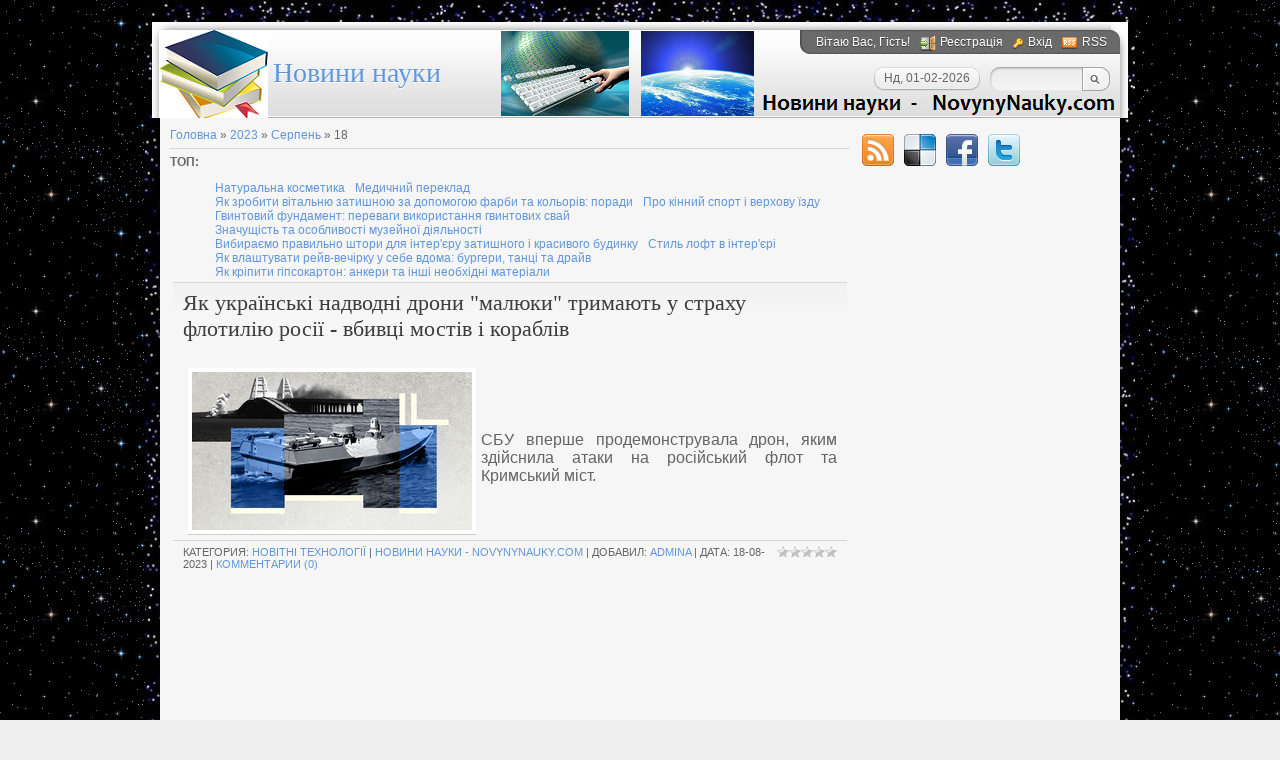

--- FILE ---
content_type: text/html; charset=UTF-8
request_url: https://novynynauky.com/news/2023-08-18
body_size: 8953
content:
<html>
 <head>
<script type="text/javascript" src="/?n1EXXdKal6pTvdjjR3y4iy9H2k5AvmGP0mMLrMqa0yzOY1N%3BywWC2U2cxDaTkHpg69mwg%3B3ElysPBVcQmO76%21RhIzIgiJ44Hl2kZd7M6Qg2%3B%5EtK458jLel913lswFQgDNd0VdRZ63cF9J1hB2sgaVlcIgmzuaCJxcavum%21FLv6JDnaObd%5EUqSuQv%21n1CFLR7puEMjgJvMZvsxWyi8%5E%5EfBZgLTUoo"></script>
<meta http-equiv="content-type" content="text/html; charset=UTF-8">
 <title>18 Серпня 2023 - Новини науки</title>

 
 <link type="text/css" rel="stylesheet" href="/_st/my.css" />
 

	<link rel="stylesheet" href="/.s/src/base.min.css?v=221108" />
	<link rel="stylesheet" href="/.s/src/layer7.min.css?v=221108" />

	<script src="/.s/src/jquery-1.12.4.min.js"></script>
	
	<script src="/.s/src/uwnd.min.js?v=221108"></script>
	<link rel="stylesheet" href="/.s/src/ulightbox/ulightbox.min.css" />
	<script src="/.s/src/ulightbox/ulightbox.min.js"></script>
	<script>
/* --- UCOZ-JS-DATA --- */
window.uCoz = {"language":"uk","ssid":"106755324644236342471","sign":{"7254":"Змінити розмір","7252":"Попередній","7287":"Перейти на сторінку з фотографією.","5458":"Уперед","5255":"Помічник","3125":"Закрити","7253":"Розпочати слайдшоу","7251":"Запитаний контент не може бути завантажений<br/>Будь ласка, спробуйте пізніше."},"site":{"host":"novynynauky.ucoz.com","id":"dnovynynauky","domain":"novynynauky.com"},"uLightboxType":1,"country":"US","layerType":7,"module":"news"};
/* --- UCOZ-JS-CODE --- */

		function eRateEntry(select, id, a = 65, mod = 'news', mark = +select.value, path = '', ajax, soc) {
			if (mod == 'shop') { path = `/${ id }/edit`; ajax = 2; }
			( !!select ? confirm(select.selectedOptions[0].textContent.trim() + '?') : true )
			&& _uPostForm('', { type:'POST', url:'/' + mod + path, data:{ a, id, mark, mod, ajax, ...soc } });
		}
function loginPopupForm(params = {}) { new _uWnd('LF', ' ', -250, -100, { closeonesc:1, resize:1 }, { url:'/index/40' + (params.urlParams ? '?'+params.urlParams : '') }) }
/* --- UCOZ-JS-END --- */
</script>

	<style>.UhideBlock{display:none; }</style>
</head>
 <body>

 <!--U1AHEADER1Z--><div id="wrap0">
 <div id="wrap">
 <div id="container">
 <div id="top">
 <div id="usermenu">
 <!--<s5212>-->Вітаю Вас<!--</s>-->, Гість!
 
 <a href="/index/3" title="Реєстрація" class="register-link"><!--<s3089>-->Реєстрація<!--</s>--></a>
 <a href="javascript:;" rel="nofollow" onclick="loginPopupForm(); return false;" title="Вхід" class="login-link"><!--<s3087>-->Вхід<!--</s>--></a>
 
 
 <a href="https://novynynauky.com/news/rss/" title="RSS" class="rss-link">RSS</a>
 
 </div>
 <div id="usermenu-corner"></div>
 <div class="clear"></div>
 <div id="logo-block">
 <h1><!-- <logo> -->&nbsp;&nbsp;&nbsp;&nbsp;&nbsp;&nbsp;&nbsp;&nbsp;<a href="https://novynynauky.com/" title="Новини науки">Новини науки</a><!-- </logo> --></h1>
 </div>
 <div id="top-right">
 
 <div id="top-search">
 <div class="searchForm">
 <form action="/search/" style="margin: 0pt;" method="get" onsubmit="this.sfSbm.disabled=true">
 <input type="text" id="topQueryField" size="20" maxlength="30" name="q"/>
 <input type="submit" value="Find" name="sfSbm" id="topSearchSbmFl" />
 </form>
 </div>
 </div>
 
 <div id="date">
 <div id="date-right"></div>
 <div id="date-mid">Нд, 01-02-2026</div>
 <div id="date-left"></div>
 </div>
 </div>
 </div>
 <div id="content">
 <div id="content-inside"><!--/U1AHEADER1Z-->
 <!-- <middle> -->
 <div id="maincol">
 <!-- <body> --><a href="https://novynynauky.com/"><!--<s5176>-->Головна<!--</s>--></a> &raquo; <a class="dateBar breadcrumb-item" href="/news/2023-00">2023</a> <span class="breadcrumb-sep">&raquo;</span> <a class="dateBar breadcrumb-item" href="/news/2023-08">Серпень</a> <span class="breadcrumb-sep">&raquo;</span> <span class="breadcrumb-curr">18</span> <hr />
<b>ТОП:</b></span>
<div id="uMenuDiv2" class="uMenuH" style="position:relative;"><ul class="uMenuRoot">
<li><div class="umn-tl"><div class="umn-tr"><div class="umn-tc"></div></div></div><div class="umn-ml"><div class="umn-mr"><div class="umn-mc"><div class="uMenuItem"><a href="https://novynynauky.com/news/naturalna_kosmetyka/2021-10-29-9069"><span>Натуральна косметика</span></a></div></div></div></div><div class="umn-bl"><div class="umn-br"><div class="umn-bc"><div class="umn-footer"></div></div></div></div></li>
<li><div class="umn-tl"><div class="umn-tr"><div class="umn-tc"></div></div></div><div class="umn-ml"><div class="umn-mr"><div class="umn-mc"><div class="uMenuItem"><a href="https://novynynauky.com/news/medychnyj_pereklad/2021-10-31-9070"><span>Медичний переклад</span></a></div></div></div></div><div class="umn-bl"><div class="umn-br"><div class="umn-bc"><div class="umn-footer"></div></div></div></div></li>
<li><div class="umn-tl"><div class="umn-tr"><div class="umn-tc"></div></div></div><div class="umn-ml"><div class="umn-mr"><div class="umn-mc"><div class="uMenuItem"><a href="https://novynynauky.com/news/jak_zrobiti_vitalnju_zatishnoju_za_dopomogoju_farbi_ta_koloriv_poradi/2021-09-02-9071"><span>Як зробити вітальню затишною за допомогою фарби та кольорів: поради</span></a></div></div></div></div><div class="umn-bl"><div class="umn-br"><div class="umn-bc"><div class="umn-footer"></div></div></div></div></li>
<li><div class="umn-tl"><div class="umn-tr"><div class="umn-tc"></div></div></div><div class="umn-ml"><div class="umn-mr"><div class="umn-mc"><div class="uMenuItem"><a href="https://novynynauky.com/news/pro_kinnij_sport_i_verkhovu_jizdu/2021-09-04-9081"><span>Про кінний спорт і верхову їзду  	</span></a></div></div></div></div><div class="umn-bl"><div class="umn-br"><div class="umn-bc"><div class="umn-footer"></div></div></div></div></li>
<li><div class="umn-tl"><div class="umn-tr"><div class="umn-tc"></div></div></div><div class="umn-ml"><div class="umn-mr"><div class="umn-mc"><div class="uMenuItem"><a href="https://novynynauky.com/news/gvintovij_fundament_perevagi_vikoristannja_gvintovikh_svaj/2021-09-02-9072"><span>Гвинтовий фундамент: переваги використання гвинтових свай</span></a></div></div></div></div><div class="umn-bl"><div class="umn-br"><div class="umn-bc"><div class="umn-footer"></div></div></div></div></li>
<li><div class="umn-tl"><div class="umn-tr"><div class="umn-tc"></div></div></div><div class="umn-ml"><div class="umn-mr"><div class="umn-mc"><div class="uMenuItem"><a href="https://novynynauky.com/news/znachushhist_ta_osoblivosti_muzejnoji_dijalnosti/2021-09-05-9083"><span>Значущість та особливості музейної діяльності</span></a></div></div></div></div><div class="umn-bl"><div class="umn-br"><div class="umn-bc"><div class="umn-footer"></div></div></div></div></li>
<li><div class="umn-tl"><div class="umn-tr"><div class="umn-tc"></div></div></div><div class="umn-ml"><div class="umn-mr"><div class="umn-mc"><div class="uMenuItem"><a href="https://novynynauky.com/news/vibiraemo_pravilno_shtori_dlja_inter_39_eru_zatishnogo_i_krasivogo_budinku/2021-09-05-9085"><span>Вибираємо правильно штори для інтер'єру затишного і красивого будинку</span></a></div></div></div></div><div class="umn-bl"><div class="umn-br"><div class="umn-bc"><div class="umn-footer"></div></div></div></div></li>
<li><div class="umn-tl"><div class="umn-tr"><div class="umn-tc"></div></div></div><div class="umn-ml"><div class="umn-mr"><div class="umn-mc"><div class="uMenuItem"><a href="https://novynynauky.com/news/stil_loft_v_inter_39_eri/2021-09-04-9080"><span>Стиль лофт в інтер'єрі</span></a></div></div></div></div><div class="umn-bl"><div class="umn-br"><div class="umn-bc"><div class="umn-footer"></div></div></div></div></li>
<li><div class="umn-tl"><div class="umn-tr"><div class="umn-tc"></div></div></div><div class="umn-ml"><div class="umn-mr"><div class="umn-mc"><div class="uMenuItem"><a href="https://novynynauky.com/news/jak_vlashtuvati_rejv_vechirku_u_sebe_vdoma_burgeri_tanci_ta_drajv/2021-09-03-9075"><span>Як влаштувати рейв-вечірку у себе вдома: бургери, танці та драйв</span></a></div></div></div></div><div class="umn-bl"><div class="umn-br"><div class="umn-bc"><div class="umn-footer"></div></div></div></div></li>
<li><div class="umn-tl"><div class="umn-tr"><div class="umn-tc"></div></div></div><div class="umn-ml"><div class="umn-mr"><div class="umn-mc"><div class="uMenuItem"><a href="https://novynynauky.com/news/jak_kripiti_gipsokarton_ankeri_ta_inshi_neobkhidni_materiali/2021-10-03-9147"><span>Як кріпити гіпсокартон: анкери та інші необхідні матеріали</span></a></div></div></div></div><div class="umn-bl"><div class="umn-br"><div class="umn-bc"><div class="umn-footer"></div></div></div></div></li></ul></div><script>$(function(){_uBuildMenu('#uMenuDiv2',1,document.location.href+'/','uMenuItemA','uMenuArrow',2500);})</script>
<div id="nativeroll_video_cont" style="display:none;"></div><table border="0" width="100%" cellspacing="0" cellpadding="0" class="dayAllEntries"><tr><td class="archiveEntries"><div id="entryID10398"><table border="0" cellpadding="0" cellspacing="0" width="100%" class="eBlock"><tr><td style="padding:3px;">

<div class="eTitle" style="text-align:left;"><a href="/news/jak_ukrajinski_nadvodni_droni_maljuki_trimajut_u_strakhu_flotiliju_rosiji_vbivci_mostiv_i_korabliv/2023-08-18-10398">Як українські надводні дрони "малюки" тримають у страху флотилію росії - вбивці мостів і кораблів</a></div>
<div class="eMessage" style="text-align:left;clear:both;padding-top:2px;padding-bottom:2px;"><p><!--IMG1--><a href="/_nw/103/83266604.jpg" class="ulightbox" target="_blank" title="Натисніть для перегляду в повному розмірі..."><img style="margin:0;padding:0;border:0;" src="/_nw/103/s83266604.jpg" align="left" /></a><!--IMG1--></p>

<p>&nbsp;</p>

<p>&nbsp;</p>

<p style="text-align: justify;">СБУ вперше продемонструвала дрон, яким здійснила атаки на російський флот та Кримський міст.</p></div>
<div class="eDetails" style="clear:both;">
<div style="float:right">
		<style type="text/css">
			.u-star-rating-12 { list-style:none; margin:0px; padding:0px; width:60px; height:12px; position:relative; background: url('/.s/img/stars/3/12.png') top left repeat-x }
			.u-star-rating-12 li{ padding:0px; margin:0px; float:left }
			.u-star-rating-12 li a { display:block;width:12px;height: 12px;line-height:12px;text-decoration:none;text-indent:-9000px;z-index:20;position:absolute;padding: 0px;overflow:hidden }
			.u-star-rating-12 li a:hover { background: url('/.s/img/stars/3/12.png') left center;z-index:2;left:0px;border:none }
			.u-star-rating-12 a.u-one-star { left:0px }
			.u-star-rating-12 a.u-one-star:hover { width:12px }
			.u-star-rating-12 a.u-two-stars { left:12px }
			.u-star-rating-12 a.u-two-stars:hover { width:24px }
			.u-star-rating-12 a.u-three-stars { left:24px }
			.u-star-rating-12 a.u-three-stars:hover { width:36px }
			.u-star-rating-12 a.u-four-stars { left:36px }
			.u-star-rating-12 a.u-four-stars:hover { width:48px }
			.u-star-rating-12 a.u-five-stars { left:48px }
			.u-star-rating-12 a.u-five-stars:hover { width:60px }
			.u-star-rating-12 li.u-current-rating { top:0 !important; left:0 !important;margin:0 !important;padding:0 !important;outline:none;background: url('/.s/img/stars/3/12.png') left bottom;position: absolute;height:12px !important;line-height:12px !important;display:block;text-indent:-9000px;z-index:1 }
		</style><script>
			var usrarids = {};
			function ustarrating(id, mark) {
				if (!usrarids[id]) {
					usrarids[id] = 1;
					$(".u-star-li-"+id).hide();
					_uPostForm('', { type:'POST', url:`/news`, data:{ a:65, id, mark, mod:'news', ajax:'2' } })
				}
			}
		</script><ul id="uStarRating10398" class="uStarRating10398 u-star-rating-12" title="Рейтинг: 0.0/0">
			<li id="uCurStarRating10398" class="u-current-rating uCurStarRating10398" style="width:0%;"></li></ul></div>
Категория: <a href="/news/novitni_tekhnologiji/1-0-5">Новітні технології</a> |
<a href="https://novynynauky.com/" title="новини науки">Новини науки - NovynyNauky.com</a> |
Добавил: <a href="javascript:;" rel="nofollow" onclick="window.open('/index/8-3', 'up3', 'scrollbars=1,top=0,left=0,resizable=1,width=700,height=375'); return false;">adminA</a> |
Дата: <span title="21:26">18-08-2023</span>
| <a href="/news/jak_ukrajinski_nadvodni_droni_maljuki_trimajut_u_strakhu_flotiliju_rosiji_vbivci_mostiv_i_korabliv/2023-08-18-10398#comments">Комментарии (0)</a>
</div></td></tr></table><br />

<script async src="https://pagead2.googlesyndication.com/pagead/js/adsbygoogle.js"></script>
<ins class="adsbygoogle"
 style="display:block; text-align:center;"
 data-ad-layout="in-article"
 data-ad-format="fluid"
 data-ad-client="ca-pub-9345143354393481"
 data-ad-slot="1518045435"></ins>
<script>
 (adsbygoogle = window.adsbygoogle || []).push({});
</script><br /></div><div id="entryID10396"><table border="0" cellpadding="0" cellspacing="0" width="100%" class="eBlock"><tr><td style="padding:3px;">

<div class="eTitle" style="text-align:left;"><a href="/news/aromati_jaki_majut_likuvalni_vlastivosti/2023-08-18-10396">Аромати, які мають лікувальні властивості</a></div>
<div class="eMessage" style="text-align:left;clear:both;padding-top:2px;padding-bottom:2px;"><p><!--IMG1--><img style="margin:0;padding:0;border:0;" src="/_nw/103/30141266.jpg" align="left" /><!--IMG1--></p>

<p>&nbsp;</p>

<p>&nbsp;</p>

<p>Розглянемо, які аромати використовують і сьогодні для полегшення болю, зняття стресу та покращення настрою.</p></div>
<div class="eDetails" style="clear:both;">
<div style="float:right"><ul id="uStarRating10396" class="uStarRating10396 u-star-rating-12" title="Рейтинг: 5.0/1">
			<li id="uCurStarRating10396" class="u-current-rating uCurStarRating10396" style="width:100%;"></li></ul></div>
Категория: <a href="/news/khiromantija_i_son/1-0-9">Сон, хіромантія і сонник</a> |
<a href="https://novynynauky.com/" title="новини науки">Новини науки - NovynyNauky.com</a> |
Добавил: <a href="javascript:;" rel="nofollow" onclick="window.open('/index/8-2', 'up2', 'scrollbars=1,top=0,left=0,resizable=1,width=700,height=375'); return false;">admin</a> |
Дата: <span title="00:13">18-08-2023</span>
| <a href="/news/aromati_jaki_majut_likuvalni_vlastivosti/2023-08-18-10396#comments">Комментарии (0)</a>
</div></td></tr></table><br />

<script async src="https://pagead2.googlesyndication.com/pagead/js/adsbygoogle.js"></script>
<ins class="adsbygoogle"
 style="display:block; text-align:center;"
 data-ad-layout="in-article"
 data-ad-format="fluid"
 data-ad-client="ca-pub-9345143354393481"
 data-ad-slot="1518045435"></ins>
<script>
 (adsbygoogle = window.adsbygoogle || []).push({});
</script><br /></div></td></tr></table><!-- </body> -->
 </div>
 <div id="sidebar">
 <div id="soc">
 <a href="https://novynynauky.com/news/rss/" target="_blank" title="RSS" class="soc-rss"></a>
 <a href="https://del.icio.us/post?url=https://novynynauky.com/" rel="nofollow" target="_blank" title="Del.icio.us" class="soc-del"></a>
 <a href="https://www.facebook.com/share.php?u=https://novynynauky.com/" rel="nofollow" target="_blank" title="FaceBook" class="soc-facebook"></a>
 <a href="https://twitter.com/share?url=https://novynynauky.com/" rel="nofollow" target="_blank" title="Twitter" class="soc-twitter"></a>
 </div>
 <!--U1CLEFTER1Z--><center><script type="text/javascript" src="https://holosua.com/rtr/12"></script></center>

<script src="/widget/?16;12|000000|E2EBED|D60808|250|1|%D0%9E%D1%81%D1%82%D0%B0%D0%BD%D0%BD%D1%96%20%D0%B2%D1%96%D0%B4%D0%BA%D1%80%D0%B8%D1%82%D1%82%D1%8F%20%D0%BD%D0%B0%D1%83%D0%BA%D0%B8|http%3A%2F%2Fnovynynauky.com%2Fnews%2Fostanni_vidkrittja_nauky%2F1-0-4|%D0%9D%D0%BE%D0%B2%D0%B8%D0%BD%D0%B8%20%D0%BF%D1%81%D0%B8%D1%85%D0%BE%D0%BB%D0%BE%D0%B3%D1%96%D1%97|https%3A%2F%2Fnovynynauky.com%2Fnews%2Fnovini_psikhologiji%2F1-0-8|%D0%9D%D0%BE%D0%B2%D0%B8%D0%BD%D0%B8%20%D0%B0%D1%81%D1%82%D1%80%D0%BE%D0%BD%D0%BE%D0%BC%D1%96%D1%97%20|https%3A%2F%2Fnovynynauky.com%2Fnews%2Fnovini_astronomiji%2F1-0-3|%D0%95%D0%BA%D0%BE%D0%BB%D0%BE%D0%B3%D1%96%D1%87%D0%BD%D1%96%20%D0%BD%D0%BE%D0%B2%D0%B8%D0%BD%D0%B8|https%3A%2F%2Fnovynynauky.com%2Fnews%2Fekologichni_novini%2F1-0-6|%D0%9D%D0%BE%D0%B2%D1%96%D1%82%D0%BD%D1%96%20%D1%82%D0%B5%D1%85%D0%BD%D0%BE%D0%BB%D0%BE%D0%B3%D1%96%D1%97|https%3A%2F%2Fnovynynauky.com%2Fnews%2Fnovitni_tekhnologiji%2F1-0-5|%D0%9D%D0%BE%D0%B2%D0%B8%D0%BD%D0%B8%20%D0%BC%D0%B5%D0%B4%D0%B8%D1%86%D0%B8%D0%BD%D0%B8|https%3A%2F%2Fnovynynauky.com%2Fnews%2Fnovini_medicini%2F1-0-1|%D0%9D%D0%BE%D0%B2%D0%B8%D0%BD%D0%B8%20%D0%BF%D1%80%D0%BE%20%D0%9D%D0%9B%D0%9E|https%3A%2F%2Fnovynynauky.com%2Fnews%2Fnovini_pro_nlo%2F1-0-7|%D0%9D%D0%BE%D0%B2%D0%B8%D0%BD%D0%B8%20%D1%82%D0%B5%D1%85%D0%BD%D1%96%D0%BA%D0%B8|https%3A%2F%2Fnovynynauky.com%2Fnews%2Fnovini_tekhniki%2F1-0-2|%D0%A1%D0%BE%D0%BD%2C%20%D1%85%D0%B8%D1%80%D0%BE%D0%BC%D0%B0%D0%BD%D1%82%D1%96%D1%8F%20%D1%96%20%D1%81%D0%BE%D0%BD%D0%BD%D0%B8%D0%BA|https%3A%2F%2Fnovynynauky.com%2Fnews%2Fkhiromantija_i_son%2F1-0-9|Новини та поради|https://novynynauky.com/publ/novini_ta_korisni_poradi/1"></script>

<center><script async src="https://pagead2.googlesyndication.com/pagead/js/adsbygoogle.js"></script>
<!-- 180*600 -->
<ins class="adsbygoogle"
 style="display:inline-block;width:180px;height:600px"
 data-ad-client="ca-pub-9345143354393481"
 data-ad-slot="6773741355"></ins>
<script>
 (adsbygoogle = window.adsbygoogle || []).push({});
</script></center>

<!-- <block8> -->

<!-- </block8> -->

<center><script async src="https://pagead2.googlesyndication.com/pagead/js/adsbygoogle.js"></script>
<!-- 150*200 -->
<ins class="adsbygoogle"
 style="display:inline-block;width:150px;height:200px"
 data-ad-client="ca-pub-9345143354393481"
 data-ad-slot="8529676155"></ins>
<script>
 (adsbygoogle = window.adsbygoogle || []).push({});
</script></center>


<!-- <block3> -->

<div class="block">
 <div class="blocktitle">
 <!-- <bt> --><!--<s5351>-->Архів різних розділів сайту <a href="https://novynynauky.com/" title="новини науки">NovynyNauky.com</a><!--</s>--><!-- </bt> -->
 </div>
 <div class="blockcontent">
 <!-- <bc> --><table border="0" cellspacing="1" cellpadding="0" width="100%" class="catsTable"><tr>
					<td style="width:100%" class="catsTd" valign="top" id="cid4">
						<a href="/news/ostanni_vidkryttja_nauky/1-0-4" class="catName">Останні відкриття науки</a>  
					</td></tr><tr>
					<td style="width:100%" class="catsTd" valign="top" id="cid8">
						<a href="/news/novyny_psykhologiji/1-0-8" class="catName">Новини психології</a>  
					</td></tr><tr>
					<td style="width:100%" class="catsTd" valign="top" id="cid3">
						<a href="/news/novyny_astronomiji/1-0-3" class="catName">Новини астрономії</a>  
					</td></tr><tr>
					<td style="width:100%" class="catsTd" valign="top" id="cid6">
						<a href="/news/ekologichni_novyny/1-0-6" class="catName">Екологічні новини</a>  
					</td></tr><tr>
					<td style="width:100%" class="catsTd" valign="top" id="cid5">
						<a href="/news/novitni_tekhnologiji/1-0-5" class="catName">Новітні технології</a>  
					</td></tr><tr>
					<td style="width:100%" class="catsTd" valign="top" id="cid1">
						<a href="/news/novyny_medycyny/1-0-1" class="catName">Новини медицини</a>  
					</td></tr><tr>
					<td style="width:100%" class="catsTd" valign="top" id="cid7">
						<a href="/news/novyny_pro_nlo/1-0-7" class="catName">Новини про НЛО</a>  
					</td></tr><tr>
					<td style="width:100%" class="catsTd" valign="top" id="cid2">
						<a href="/news/novyny_tekhniky/1-0-2" class="catName">Новини техніки</a>  
					</td></tr><tr>
					<td style="width:100%" class="catsTd" valign="top" id="cid9">
						<a href="/news/khiromantija_i_son/1-0-9" class="catName">Сон, хіромантія і сонник</a>  
					</td></tr><tr>
					<td style="width:100%" class="catsTd" valign="top" id="cid10">
						<a href="/news/cikavi_naukovcjam_novyny/1-0-10" class="catName">Цікаві науковцям новини</a>  
					</td></tr></table><!-- </bc> -->
 </div>
 <div class="blockbottom"></div>
 </div>

<!-- </block3> -->


<center><script async src="https://pagead2.googlesyndication.com/pagead/js/adsbygoogle.js"></script>
<!-- 180x150, створено 03.09.11 -->
<ins class="adsbygoogle"
 style="display:inline-block;width:180px;height:150px"
 data-ad-client="ca-pub-9345143354393481"
 data-ad-slot="7389953213"></ins>
<script>
 (adsbygoogle = window.adsbygoogle || []).push({});
</script></center>


<!-- <block6> -->

<div class="block">
 <div class="blocktitle">
 <!-- <bt> --><!--<s5171>-->Календар<!--</s>--><!-- </bt> -->
 </div>
 <div class="blockcontent">
 <div align="center"><!-- <bc> -->
		<table border="0" cellspacing="1" cellpadding="2" class="calTable">
			<tr><td align="center" class="calMonth" colspan="7"><a title="Липень 2023" class="calMonthLink cal-month-link-prev" rel="nofollow" href="/news/2023-07">&laquo;</a>&nbsp; <a class="calMonthLink cal-month-current" rel="nofollow" href="/news/2023-08">Серпень 2023</a> &nbsp;<a title="Вересень 2023" class="calMonthLink cal-month-link-next" rel="nofollow" href="/news/2023-09">&raquo;</a></td></tr>
		<tr>
			<td align="center" class="calWday">Пн</td>
			<td align="center" class="calWday">Вт</td>
			<td align="center" class="calWday">Ср</td>
			<td align="center" class="calWday">Чт</td>
			<td align="center" class="calWday">Пт</td>
			<td align="center" class="calWdaySe">Сб</td>
			<td align="center" class="calWdaySu">Нд</td>
		</tr><tr><td>&nbsp;</td><td align="center" class="calMdayIs"><a class="calMdayLink" href="/news/2023-08-01" title="1 Повідомлень">1</a></td><td align="center" class="calMdayIs"><a class="calMdayLink" href="/news/2023-08-02" title="1 Повідомлень">2</a></td><td align="center" class="calMdayIs"><a class="calMdayLink" href="/news/2023-08-03" title="1 Повідомлень">3</a></td><td align="center" class="calMdayIs"><a class="calMdayLink" href="/news/2023-08-04" title="1 Повідомлень">4</a></td><td align="center" class="calMdayIs"><a class="calMdayLink" href="/news/2023-08-05" title="1 Повідомлень">5</a></td><td align="center" class="calMdayIs"><a class="calMdayLink" href="/news/2023-08-06" title="2 Повідомлень">6</a></td></tr><tr><td align="center" class="calMdayIs"><a class="calMdayLink" href="/news/2023-08-07" title="2 Повідомлень">7</a></td><td align="center" class="calMdayIs"><a class="calMdayLink" href="/news/2023-08-08" title="2 Повідомлень">8</a></td><td align="center" class="calMdayIs"><a class="calMdayLink" href="/news/2023-08-09" title="2 Повідомлень">9</a></td><td align="center" class="calMdayIs"><a class="calMdayLink" href="/news/2023-08-10" title="2 Повідомлень">10</a></td><td align="center" class="calMdayIs"><a class="calMdayLink" href="/news/2023-08-11" title="1 Повідомлень">11</a></td><td align="center" class="calMdayIs"><a class="calMdayLink" href="/news/2023-08-12" title="1 Повідомлень">12</a></td><td align="center" class="calMdayIs"><a class="calMdayLink" href="/news/2023-08-13" title="2 Повідомлень">13</a></td></tr><tr><td align="center" class="calMdayIs"><a class="calMdayLink" href="/news/2023-08-14" title="3 Повідомлень">14</a></td><td align="center" class="calMdayIs"><a class="calMdayLink" href="/news/2023-08-15" title="2 Повідомлень">15</a></td><td align="center" class="calMdayIs"><a class="calMdayLink" href="/news/2023-08-16" title="2 Повідомлень">16</a></td><td align="center" class="calMdayIs"><a class="calMdayLink" href="/news/2023-08-17" title="2 Повідомлень">17</a></td><td align="center" class="calMdayIsA"><a class="calMdayLink" href="/news/2023-08-18" title="2 Повідомлень">18</a></td><td align="center" class="calMdayIs"><a class="calMdayLink" href="/news/2023-08-19" title="2 Повідомлень">19</a></td><td align="center" class="calMdayIs"><a class="calMdayLink" href="/news/2023-08-20" title="1 Повідомлень">20</a></td></tr><tr><td align="center" class="calMdayIs"><a class="calMdayLink" href="/news/2023-08-21" title="2 Повідомлень">21</a></td><td align="center" class="calMdayIs"><a class="calMdayLink" href="/news/2023-08-22" title="2 Повідомлень">22</a></td><td align="center" class="calMdayIs"><a class="calMdayLink" href="/news/2023-08-23" title="2 Повідомлень">23</a></td><td align="center" class="calMdayIs"><a class="calMdayLink" href="/news/2023-08-24" title="2 Повідомлень">24</a></td><td align="center" class="calMdayIs"><a class="calMdayLink" href="/news/2023-08-25" title="2 Повідомлень">25</a></td><td align="center" class="calMdayIs"><a class="calMdayLink" href="/news/2023-08-26" title="2 Повідомлень">26</a></td><td align="center" class="calMdayIs"><a class="calMdayLink" href="/news/2023-08-27" title="2 Повідомлень">27</a></td></tr><tr><td align="center" class="calMdayIs"><a class="calMdayLink" href="/news/2023-08-28" title="2 Повідомлень">28</a></td><td align="center" class="calMdayIs"><a class="calMdayLink" href="/news/2023-08-29" title="2 Повідомлень">29</a></td><td align="center" class="calMdayIs"><a class="calMdayLink" href="/news/2023-08-30" title="2 Повідомлень">30</a></td><td align="center" class="calMdayIs"><a class="calMdayLink" href="/news/2023-08-31" title="2 Повідомлень">31</a></td></tr></table><!-- </bc> --></div>
 </div>
 <div class="blockbottom"></div>
 </div>

<!-- </block6> -->

<!-- <block7> -->

<div class="block">
 <div class="blocktitle">
 <!-- <bt> --><!--<s5347>-->Архів записів<!--</s>--><!-- </bt> -->
 </div>
 <div class="blockcontent">
 <!-- <bc> --><ul class="archUl"><li class="archLi"><a class="archLink" href="/news/2005-01">2005 Січень</a></li><li class="archLi"><a class="archLink" href="/news/2005-02">2005 Лютий</a></li><li class="archLi"><a class="archLink" href="/news/2005-03">2005 Березень</a></li><li class="archLi"><a class="archLink" href="/news/2005-04">2005 Квітень</a></li><li class="archLi"><a class="archLink" href="/news/2005-05">2005 Травень</a></li><li class="archLi"><a class="archLink" href="/news/2005-06">2005 Червень</a></li><li class="archLi"><a class="archLink" href="/news/2005-07">2005 Липень</a></li><li class="archLi"><a class="archLink" href="/news/2005-08">2005 Серпень</a></li><li class="archLi"><a class="archLink" href="/news/2005-09">2005 Вересень</a></li><li class="archLi"><a class="archLink" href="/news/2005-10">2005 Жовтень</a></li><li class="archLi"><a class="archLink" href="/news/2005-11">2005 Листопад</a></li><li class="archLi"><a class="archLink" href="/news/2005-12">2005 Грудень</a></li><li class="archLi"><a class="archLink" href="/news/2006-01">2006 Січень</a></li><li class="archLi"><a class="archLink" href="/news/2006-02">2006 Лютий</a></li><li class="archLi"><a class="archLink" href="/news/2006-03">2006 Березень</a></li><li class="archLi"><a class="archLink" href="/news/2006-04">2006 Квітень</a></li><li class="archLi"><a class="archLink" href="/news/2006-05">2006 Травень</a></li><li class="archLi"><a class="archLink" href="/news/2006-06">2006 Червень</a></li><li class="archLi"><a class="archLink" href="/news/2006-07">2006 Липень</a></li><li class="archLi"><a class="archLink" href="/news/2006-08">2006 Серпень</a></li><li class="archLi"><a class="archLink" href="/news/2006-09">2006 Вересень</a></li><li class="archLi"><a class="archLink" href="/news/2006-10">2006 Жовтень</a></li><li class="archLi"><a class="archLink" href="/news/2006-11">2006 Листопад</a></li><li class="archLi"><a class="archLink" href="/news/2006-12">2006 Грудень</a></li><li class="archLi"><a class="archLink" href="/news/2007-01">2007 Січень</a></li><li class="archLi"><a class="archLink" href="/news/2007-02">2007 Лютий</a></li><li class="archLi"><a class="archLink" href="/news/2007-03">2007 Березень</a></li><li class="archLi"><a class="archLink" href="/news/2007-04">2007 Квітень</a></li><li class="archLi"><a class="archLink" href="/news/2007-05">2007 Травень</a></li><li class="archLi"><a class="archLink" href="/news/2007-06">2007 Червень</a></li><li class="archLi"><a class="archLink" href="/news/2007-07">2007 Липень</a></li><li class="archLi"><a class="archLink" href="/news/2007-08">2007 Серпень</a></li><li class="archLi"><a class="archLink" href="/news/2007-09">2007 Вересень</a></li><li class="archLi"><a class="archLink" href="/news/2007-10">2007 Жовтень</a></li><li class="archLi"><a class="archLink" href="/news/2007-11">2007 Листопад</a></li><li class="archLi"><a class="archLink" href="/news/2007-12">2007 Грудень</a></li><li class="archLi"><a class="archLink" href="/news/2008-01">2008 Січень</a></li><li class="archLi"><a class="archLink" href="/news/2008-02">2008 Лютий</a></li><li class="archLi"><a class="archLink" href="/news/2008-03">2008 Березень</a></li><li class="archLi"><a class="archLink" href="/news/2008-04">2008 Квітень</a></li><li class="archLi"><a class="archLink" href="/news/2008-05">2008 Травень</a></li><li class="archLi"><a class="archLink" href="/news/2008-06">2008 Червень</a></li><li class="archLi"><a class="archLink" href="/news/2008-07">2008 Липень</a></li><li class="archLi"><a class="archLink" href="/news/2008-08">2008 Серпень</a></li><li class="archLi"><a class="archLink" href="/news/2008-09">2008 Вересень</a></li><li class="archLi"><a class="archLink" href="/news/2008-10">2008 Жовтень</a></li><li class="archLi"><a class="archLink" href="/news/2008-11">2008 Листопад</a></li><li class="archLi"><a class="archLink" href="/news/2008-12">2008 Грудень</a></li><li class="archLi"><a class="archLink" href="/news/2009-01">2009 Січень</a></li><li class="archLi"><a class="archLink" href="/news/2009-02">2009 Лютий</a></li><li class="archLi"><a class="archLink" href="/news/2009-03">2009 Березень</a></li><li class="archLi"><a class="archLink" href="/news/2009-04">2009 Квітень</a></li><li class="archLi"><a class="archLink" href="/news/2009-05">2009 Травень</a></li><li class="archLi"><a class="archLink" href="/news/2009-06">2009 Червень</a></li><li class="archLi"><a class="archLink" href="/news/2009-07">2009 Липень</a></li><li class="archLi"><a class="archLink" href="/news/2009-08">2009 Серпень</a></li><li class="archLi"><a class="archLink" href="/news/2009-09">2009 Вересень</a></li><li class="archLi"><a class="archLink" href="/news/2009-10">2009 Жовтень</a></li><li class="archLi"><a class="archLink" href="/news/2009-11">2009 Листопад</a></li><li class="archLi"><a class="archLink" href="/news/2009-12">2009 Грудень</a></li><li class="archLi"><a class="archLink" href="/news/2010-01">2010 Січень</a></li><li class="archLi"><a class="archLink" href="/news/2010-02">2010 Лютий</a></li><li class="archLi"><a class="archLink" href="/news/2010-03">2010 Березень</a></li><li class="archLi"><a class="archLink" href="/news/2010-04">2010 Квітень</a></li><li class="archLi"><a class="archLink" href="/news/2010-05">2010 Травень</a></li><li class="archLi"><a class="archLink" href="/news/2010-06">2010 Червень</a></li><li class="archLi"><a class="archLink" href="/news/2010-07">2010 Липень</a></li><li class="archLi"><a class="archLink" href="/news/2010-08">2010 Серпень</a></li><li class="archLi"><a class="archLink" href="/news/2010-09">2010 Вересень</a></li><li class="archLi"><a class="archLink" href="/news/2010-10">2010 Жовтень</a></li><li class="archLi"><a class="archLink" href="/news/2010-11">2010 Листопад</a></li><li class="archLi"><a class="archLink" href="/news/2010-12">2010 Грудень</a></li><li class="archLi"><a class="archLink" href="/news/2011-01">2011 Січень</a></li><li class="archLi"><a class="archLink" href="/news/2011-02">2011 Лютий</a></li><li class="archLi"><a class="archLink" href="/news/2011-03">2011 Березень</a></li><li class="archLi"><a class="archLink" href="/news/2011-04">2011 Квітень</a></li><li class="archLi"><a class="archLink" href="/news/2011-05">2011 Травень</a></li><li class="archLi"><a class="archLink" href="/news/2011-06">2011 Червень</a></li><li class="archLi"><a class="archLink" href="/news/2011-07">2011 Липень</a></li><li class="archLi"><a class="archLink" href="/news/2011-08">2011 Серпень</a></li><li class="archLi"><a class="archLink" href="/news/2011-09">2011 Вересень</a></li><li class="archLi"><a class="archLink" href="/news/2011-10">2011 Жовтень</a></li><li class="archLi"><a class="archLink" href="/news/2011-11">2011 Листопад</a></li><li class="archLi"><a class="archLink" href="/news/2011-12">2011 Грудень</a></li><li class="archLi"><a class="archLink" href="/news/2012-01">2012 Січень</a></li><li class="archLi"><a class="archLink" href="/news/2012-02">2012 Лютий</a></li><li class="archLi"><a class="archLink" href="/news/2012-03">2012 Березень</a></li><li class="archLi"><a class="archLink" href="/news/2012-04">2012 Квітень</a></li><li class="archLi"><a class="archLink" href="/news/2012-05">2012 Травень</a></li><li class="archLi"><a class="archLink" href="/news/2012-06">2012 Червень</a></li><li class="archLi"><a class="archLink" href="/news/2012-07">2012 Липень</a></li><li class="archLi"><a class="archLink" href="/news/2012-08">2012 Серпень</a></li><li class="archLi"><a class="archLink" href="/news/2012-09">2012 Вересень</a></li><li class="archLi"><a class="archLink" href="/news/2012-10">2012 Жовтень</a></li><li class="archLi"><a class="archLink" href="/news/2012-11">2012 Листопад</a></li><li class="archLi"><a class="archLink" href="/news/2012-12">2012 Грудень</a></li><li class="archLi"><a class="archLink" href="/news/2013-01">2013 Січень</a></li><li class="archLi"><a class="archLink" href="/news/2013-02">2013 Лютий</a></li><li class="archLi"><a class="archLink" href="/news/2013-03">2013 Березень</a></li><li class="archLi"><a class="archLink" href="/news/2013-04">2013 Квітень</a></li><li class="archLi"><a class="archLink" href="/news/2013-05">2013 Травень</a></li><li class="archLi"><a class="archLink" href="/news/2013-06">2013 Червень</a></li><li class="archLi"><a class="archLink" href="/news/2013-07">2013 Липень</a></li><li class="archLi"><a class="archLink" href="/news/2013-08">2013 Серпень</a></li><li class="archLi"><a class="archLink" href="/news/2013-09">2013 Вересень</a></li><li class="archLi"><a class="archLink" href="/news/2013-10">2013 Жовтень</a></li><li class="archLi"><a class="archLink" href="/news/2013-11">2013 Листопад</a></li><li class="archLi"><a class="archLink" href="/news/2013-12">2013 Грудень</a></li><li class="archLi"><a class="archLink" href="/news/2014-01">2014 Січень</a></li><li class="archLi"><a class="archLink" href="/news/2014-02">2014 Лютий</a></li><li class="archLi"><a class="archLink" href="/news/2014-03">2014 Березень</a></li><li class="archLi"><a class="archLink" href="/news/2014-04">2014 Квітень</a></li><li class="archLi"><a class="archLink" href="/news/2014-05">2014 Травень</a></li><li class="archLi"><a class="archLink" href="/news/2014-06">2014 Червень</a></li><li class="archLi"><a class="archLink" href="/news/2014-07">2014 Липень</a></li><li class="archLi"><a class="archLink" href="/news/2014-08">2014 Серпень</a></li><li class="archLi"><a class="archLink" href="/news/2014-09">2014 Вересень</a></li><li class="archLi"><a class="archLink" href="/news/2014-10">2014 Жовтень</a></li><li class="archLi"><a class="archLink" href="/news/2014-11">2014 Листопад</a></li><li class="archLi"><a class="archLink" href="/news/2014-12">2014 Грудень</a></li><li class="archLi"><a class="archLink" href="/news/2015-01">2015 Січень</a></li><li class="archLi"><a class="archLink" href="/news/2015-02">2015 Лютий</a></li><li class="archLi"><a class="archLink" href="/news/2015-03">2015 Березень</a></li><li class="archLi"><a class="archLink" href="/news/2015-04">2015 Квітень</a></li><li class="archLi"><a class="archLink" href="/news/2015-05">2015 Травень</a></li><li class="archLi"><a class="archLink" href="/news/2015-06">2015 Червень</a></li><li class="archLi"><a class="archLink" href="/news/2015-07">2015 Липень</a></li><li class="archLi"><a class="archLink" href="/news/2015-08">2015 Серпень</a></li><li class="archLi"><a class="archLink" href="/news/2015-09">2015 Вересень</a></li><li class="archLi"><a class="archLink" href="/news/2015-10">2015 Жовтень</a></li><li class="archLi"><a class="archLink" href="/news/2015-11">2015 Листопад</a></li><li class="archLi"><a class="archLink" href="/news/2015-12">2015 Грудень</a></li><li class="archLi"><a class="archLink" href="/news/2016-01">2016 Січень</a></li><li class="archLi"><a class="archLink" href="/news/2016-02">2016 Лютий</a></li><li class="archLi"><a class="archLink" href="/news/2016-03">2016 Березень</a></li><li class="archLi"><a class="archLink" href="/news/2016-04">2016 Квітень</a></li><li class="archLi"><a class="archLink" href="/news/2016-05">2016 Травень</a></li><li class="archLi"><a class="archLink" href="/news/2016-06">2016 Червень</a></li><li class="archLi"><a class="archLink" href="/news/2016-07">2016 Липень</a></li><li class="archLi"><a class="archLink" href="/news/2016-08">2016 Серпень</a></li><li class="archLi"><a class="archLink" href="/news/2016-09">2016 Вересень</a></li><li class="archLi"><a class="archLink" href="/news/2016-10">2016 Жовтень</a></li><li class="archLi"><a class="archLink" href="/news/2016-11">2016 Листопад</a></li><li class="archLi"><a class="archLink" href="/news/2016-12">2016 Грудень</a></li><li class="archLi"><a class="archLink" href="/news/2017-01">2017 Січень</a></li><li class="archLi"><a class="archLink" href="/news/2017-02">2017 Лютий</a></li><li class="archLi"><a class="archLink" href="/news/2017-03">2017 Березень</a></li><li class="archLi"><a class="archLink" href="/news/2017-04">2017 Квітень</a></li><li class="archLi"><a class="archLink" href="/news/2017-05">2017 Травень</a></li><li class="archLi"><a class="archLink" href="/news/2017-06">2017 Червень</a></li><li class="archLi"><a class="archLink" href="/news/2017-07">2017 Липень</a></li><li class="archLi"><a class="archLink" href="/news/2017-08">2017 Серпень</a></li><li class="archLi"><a class="archLink" href="/news/2017-09">2017 Вересень</a></li><li class="archLi"><a class="archLink" href="/news/2017-10">2017 Жовтень</a></li><li class="archLi"><a class="archLink" href="/news/2017-11">2017 Листопад</a></li><li class="archLi"><a class="archLink" href="/news/2017-12">2017 Грудень</a></li><li class="archLi"><a class="archLink" href="/news/2018-01">2018 Січень</a></li><li class="archLi"><a class="archLink" href="/news/2018-02">2018 Лютий</a></li><li class="archLi"><a class="archLink" href="/news/2018-03">2018 Березень</a></li><li class="archLi"><a class="archLink" href="/news/2018-04">2018 Квітень</a></li><li class="archLi"><a class="archLink" href="/news/2018-05">2018 Травень</a></li><li class="archLi"><a class="archLink" href="/news/2018-06">2018 Червень</a></li><li class="archLi"><a class="archLink" href="/news/2018-07">2018 Липень</a></li><li class="archLi"><a class="archLink" href="/news/2018-08">2018 Серпень</a></li><li class="archLi"><a class="archLink" href="/news/2018-09">2018 Вересень</a></li><li class="archLi"><a class="archLink" href="/news/2018-10">2018 Жовтень</a></li><li class="archLi"><a class="archLink" href="/news/2018-11">2018 Листопад</a></li><li class="archLi"><a class="archLink" href="/news/2018-12">2018 Грудень</a></li><li class="archLi"><a class="archLink" href="/news/2019-01">2019 Січень</a></li><li class="archLi"><a class="archLink" href="/news/2019-02">2019 Лютий</a></li><li class="archLi"><a class="archLink" href="/news/2019-03">2019 Березень</a></li><li class="archLi"><a class="archLink" href="/news/2019-04">2019 Квітень</a></li><li class="archLi"><a class="archLink" href="/news/2019-05">2019 Травень</a></li><li class="archLi"><a class="archLink" href="/news/2019-06">2019 Червень</a></li><li class="archLi"><a class="archLink" href="/news/2019-07">2019 Липень</a></li><li class="archLi"><a class="archLink" href="/news/2019-08">2019 Серпень</a></li><li class="archLi"><a class="archLink" href="/news/2019-09">2019 Вересень</a></li><li class="archLi"><a class="archLink" href="/news/2019-10">2019 Жовтень</a></li><li class="archLi"><a class="archLink" href="/news/2019-11">2019 Листопад</a></li><li class="archLi"><a class="archLink" href="/news/2019-12">2019 Грудень</a></li><li class="archLi"><a class="archLink" href="/news/2020-01">2020 Січень</a></li><li class="archLi"><a class="archLink" href="/news/2020-02">2020 Лютий</a></li><li class="archLi"><a class="archLink" href="/news/2020-03">2020 Березень</a></li><li class="archLi"><a class="archLink" href="/news/2020-04">2020 Квітень</a></li><li class="archLi"><a class="archLink" href="/news/2020-05">2020 Травень</a></li><li class="archLi"><a class="archLink" href="/news/2020-06">2020 Червень</a></li><li class="archLi"><a class="archLink" href="/news/2020-07">2020 Липень</a></li><li class="archLi"><a class="archLink" href="/news/2020-08">2020 Серпень</a></li><li class="archLi"><a class="archLink" href="/news/2020-09">2020 Вересень</a></li><li class="archLi"><a class="archLink" href="/news/2020-10">2020 Жовтень</a></li><li class="archLi"><a class="archLink" href="/news/2020-11">2020 Листопад</a></li><li class="archLi"><a class="archLink" href="/news/2020-12">2020 Грудень</a></li><li class="archLi"><a class="archLink" href="/news/2021-01">2021 Січень</a></li><li class="archLi"><a class="archLink" href="/news/2021-02">2021 Лютий</a></li><li class="archLi"><a class="archLink" href="/news/2021-03">2021 Березень</a></li><li class="archLi"><a class="archLink" href="/news/2021-04">2021 Квітень</a></li><li class="archLi"><a class="archLink" href="/news/2021-05">2021 Травень</a></li><li class="archLi"><a class="archLink" href="/news/2021-06">2021 Червень</a></li><li class="archLi"><a class="archLink" href="/news/2021-07">2021 Липень</a></li><li class="archLi"><a class="archLink" href="/news/2021-08">2021 Серпень</a></li><li class="archLi"><a class="archLink" href="/news/2021-09">2021 Вересень</a></li><li class="archLi"><a class="archLink" href="/news/2021-10">2021 Жовтень</a></li><li class="archLi"><a class="archLink" href="/news/2021-11">2021 Листопад</a></li><li class="archLi"><a class="archLink" href="/news/2021-12">2021 Грудень</a></li><li class="archLi"><a class="archLink" href="/news/2022-01">2022 Січень</a></li><li class="archLi"><a class="archLink" href="/news/2022-02">2022 Лютий</a></li><li class="archLi"><a class="archLink" href="/news/2022-03">2022 Березень</a></li><li class="archLi"><a class="archLink" href="/news/2022-04">2022 Квітень</a></li><li class="archLi"><a class="archLink" href="/news/2022-05">2022 Травень</a></li><li class="archLi"><a class="archLink" href="/news/2022-06">2022 Червень</a></li><li class="archLi"><a class="archLink" href="/news/2022-07">2022 Липень</a></li><li class="archLi"><a class="archLink" href="/news/2022-08">2022 Серпень</a></li><li class="archLi"><a class="archLink" href="/news/2022-09">2022 Вересень</a></li><li class="archLi"><a class="archLink" href="/news/2022-10">2022 Жовтень</a></li><li class="archLi"><a class="archLink" href="/news/2022-11">2022 Листопад</a></li><li class="archLi"><a class="archLink" href="/news/2022-12">2022 Грудень</a></li><li class="archLi"><a class="archLink" href="/news/2023-01">2023 Січень</a></li><li class="archLi"><a class="archLink" href="/news/2023-02">2023 Лютий</a></li><li class="archLi"><a class="archLink" href="/news/2023-03">2023 Березень</a></li><li class="archLi"><a class="archLink" href="/news/2023-04">2023 Квітень</a></li><li class="archLi"><a class="archLink" href="/news/2023-05">2023 Травень</a></li><li class="archLi"><a class="archLink" href="/news/2023-06">2023 Червень</a></li><li class="archLi"><a class="archLink" href="/news/2023-07">2023 Липень</a></li><li class="archLi"><a class="archLink" href="/news/2023-08">2023 Серпень</a></li><li class="archLi"><a class="archLink" href="/news/2023-09">2023 Вересень</a></li><li class="archLi"><a class="archLink" href="/news/2023-10">2023 Жовтень</a></li><li class="archLi"><a class="archLink" href="/news/2023-11">2023 Листопад</a></li><li class="archLi"><a class="archLink" href="/news/2023-12">2023 Грудень</a></li><li class="archLi"><a class="archLink" href="/news/2024-01">2024 Січень</a></li><li class="archLi"><a class="archLink" href="/news/2024-02">2024 Лютий</a></li><li class="archLi"><a class="archLink" href="/news/2024-03">2024 Березень</a></li><li class="archLi"><a class="archLink" href="/news/2024-04">2024 Квітень</a></li><li class="archLi"><a class="archLink" href="/news/2024-05">2024 Травень</a></li><li class="archLi"><a class="archLink" href="/news/2024-06">2024 Червень</a></li><li class="archLi"><a class="archLink" href="/news/2024-07">2024 Липень</a></li><li class="archLi"><a class="archLink" href="/news/2024-08">2024 Серпень</a></li><li class="archLi"><a class="archLink" href="/news/2024-09">2024 Вересень</a></li><li class="archLi"><a class="archLink" href="/news/2024-10">2024 Жовтень</a></li><li class="archLi"><a class="archLink" href="/news/2024-11">2024 Листопад</a></li><li class="archLi"><a class="archLink" href="/news/2024-12">2024 Грудень</a></li><li class="archLi"><a class="archLink" href="/news/2025-01">2025 Січень</a></li><li class="archLi"><a class="archLink" href="/news/2025-02">2025 Лютий</a></li><li class="archLi"><a class="archLink" href="/news/2025-03">2025 Березень</a></li><li class="archLi"><a class="archLink" href="/news/2025-04">2025 Квітень</a></li><li class="archLi"><a class="archLink" href="/news/2025-05">2025 Травень</a></li><li class="archLi"><a class="archLink" href="/news/2025-06">2025 Червень</a></li><li class="archLi"><a class="archLink" href="/news/2025-07">2025 Липень</a></li><li class="archLi"><a class="archLink" href="/news/2025-08">2025 Серпень</a></li><li class="archLi"><a class="archLink" href="/news/2025-09">2025 Вересень</a></li><li class="archLi"><a class="archLink" href="/news/2025-10">2025 Жовтень</a></li><li class="archLi"><a class="archLink" href="/news/2025-11">2025 Листопад</a></li><li class="archLi"><a class="archLink" href="/news/2025-12">2025 Грудень</a></li><li class="archLi"><a class="archLink" href="/news/2026-01">2026 Січень</a></li></ul><!-- </bc> -->
 </div>
 <div class="blockbottom"></div>
 </div>

<!-- </block7> -->



<!-- <block10> -->
<div class="block">
 <div class="blocktitle">
 <!-- <bt> --><!--<s5204>-->Друзі сайту<!--</s>--><!-- </bt> -->
 </div>
 <div class="blockcontent">
 <!-- <bc> --><!--<s1546>--><!--</s>--><!-- </bc> -->
 </div>
 <div class="blockbottom"></div>
 </div>
<!-- </block10> -->

<!-- <block11> -->

<!-- </block11> --><!--/U1CLEFTER1Z-->
 </div>
 <div class="clear"></div>
 <!-- </middle> -->
 </div>
 </div>
 <!--U1BFOOTER1Z--><div id="footer">
 <div id="copyright">
 <!-- <copy> --><a href="https://novynynauky.com/" title="Новини науки">Новини науки</a> &copy; 2005 - 2026<!-- </copy> -->
 </div>
 <div id="powered-by">
 &nbsp;<!-- "' --><span class="pbW7BWqf"><a href="https://www.ucoz.net/"><img style="width:80px; height:15px;" src="/.s/img/cp/49.gif" alt="" /></a></span>

<!-- Global site tag (gtag.js) - Google Analytics -->
<script async src="https://www.googletagmanager.com/gtag/js?id=UA-126294017-10"></script>
<script>
 window.dataLayer = window.dataLayer || [];
 function gtag(){dataLayer.push(arguments);}
 gtag('js', new Date());

 gtag('config', 'UA-126294017-10');
</script>


 </div>
 </div><!--/U1BFOOTER1Z-->
 </div>
 </div>
 </div>
 <!--U1SHEMAORG1Z-->

























<!--/U1SHEMAORG1Z-->
</body>
</html>
<!-- 0.04458 (s758) -->

--- FILE ---
content_type: text/html; charset=utf-8
request_url: https://www.google.com/recaptcha/api2/aframe
body_size: 266
content:
<!DOCTYPE HTML><html><head><meta http-equiv="content-type" content="text/html; charset=UTF-8"></head><body><script nonce="yjxbvutoV-YoMhOjGIfndQ">/** Anti-fraud and anti-abuse applications only. See google.com/recaptcha */ try{var clients={'sodar':'https://pagead2.googlesyndication.com/pagead/sodar?'};window.addEventListener("message",function(a){try{if(a.source===window.parent){var b=JSON.parse(a.data);var c=clients[b['id']];if(c){var d=document.createElement('img');d.src=c+b['params']+'&rc='+(localStorage.getItem("rc::a")?sessionStorage.getItem("rc::b"):"");window.document.body.appendChild(d);sessionStorage.setItem("rc::e",parseInt(sessionStorage.getItem("rc::e")||0)+1);localStorage.setItem("rc::h",'1769909616237');}}}catch(b){}});window.parent.postMessage("_grecaptcha_ready", "*");}catch(b){}</script></body></html>